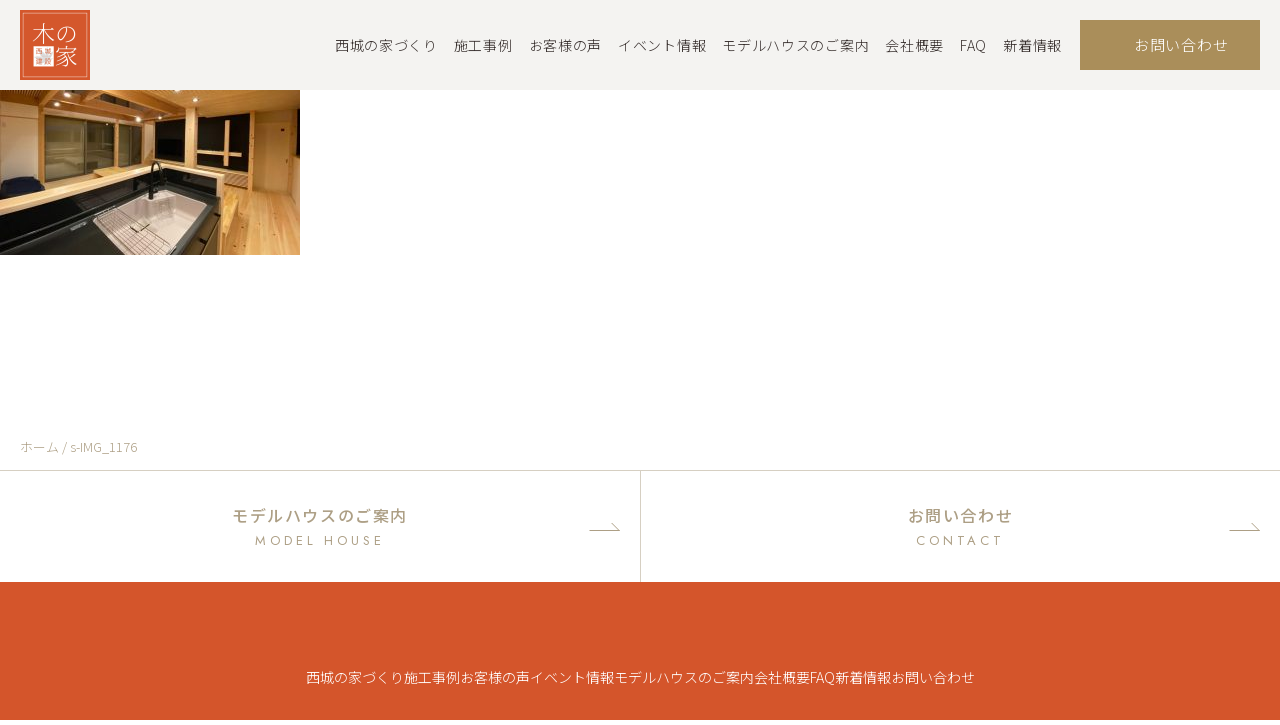

--- FILE ---
content_type: text/html; charset=UTF-8
request_url: https://saijoukensetsu.com/voice/%E8%A5%BF%E5%B0%BE%E5%B8%82i%E6%A7%98%E9%82%B8/attachment/s-img_1176
body_size: 9509
content:
<!DOCTYPE html>
<html lang="ja">
<head prefix="og: http://ogp.me/ns#">

<meta charset="utf-8">
<meta http-equiv="X-UA-Compatible" content="IE=edge">
<meta name="format-detection" content="telephone=no,address=no,email=no">
<meta name="viewport" content="width=device-width, initial-scale=1, minimum-scale=1">
<meta name="thumbnail" content="https://saijoukensetsu.com/wp-content/themes/saijoukensetsu_v3/img/common/search-thumb.jpg">
<link rel="preconnect" href="https://fonts.googleapis.com">
<link rel="preconnect" href="https://fonts.gstatic.com" crossorigin>
<link href="https://fonts.googleapis.com/css2?family=Jost:wght@200;400;500&family=Noto+Sans+JP:wght@300;500;700&family=Noto+Serif+JP:wght@200;500&display=swap" rel="stylesheet">
<link rel="stylesheet" href="https://cdn.jsdelivr.net/npm/yakuhanjp@3.4.1/dist/css/yakuhanjp-noto.min.css">
<link rel="stylesheet" href="https://saijoukensetsu.com/wp-content/themes/saijoukensetsu_v3/style.css">
<link rel="stylesheet" href="https://saijoukensetsu.com/wp-content/themes/saijoukensetsu_v3/css/reset.css">
<link rel="stylesheet" href="https://saijoukensetsu.com/wp-content/themes/saijoukensetsu_v3/css/common.css?20260201">
<script src="https://code.jquery.com/jquery-3.6.0.min.js" integrity="sha256-/xUj+3OJU5yExlq6GSYGSHk7tPXikynS7ogEvDej/m4=" crossorigin="anonymous"></script>



<title>s-IMG_1176 | 岡崎市・豊田市の自然素材注文住宅｜木の家専門工務店 西城建設</title>

		<!-- All in One SEO 4.9.0 - aioseo.com -->
	<meta name="robots" content="max-image-preview:large" />
	<meta name="author" content="admin"/>
	<link rel="canonical" href="https://saijoukensetsu.com/voice/%e8%a5%bf%e5%b0%be%e5%b8%82i%e6%a7%98%e9%82%b8/attachment/s-img_1176" />
	<meta name="generator" content="All in One SEO (AIOSEO) 4.9.0" />

		<!-- Google tag (gtag.js) -->
<script async src="https://www.googletagmanager.com/gtag/js?id=G-5Y1EC1YT7W"></script>
<script>
window.dataLayer = window.dataLayer || [];
function gtag(){dataLayer.push(arguments);}
gtag('js', new Date());

gtag('config', 'G-5Y1EC1YT7W');
</script>
		<meta property="og:locale" content="ja_JP" />
		<meta property="og:site_name" content="岡崎市・豊田市の木の家 西城建設" />
		<meta property="og:type" content="article" />
		<meta property="og:title" content="s-IMG_1176 | 岡崎市・豊田市の自然素材注文住宅｜木の家専門工務店 西城建設" />
		<meta property="og:url" content="https://saijoukensetsu.com/voice/%e8%a5%bf%e5%b0%be%e5%b8%82i%e6%a7%98%e9%82%b8/attachment/s-img_1176" />
		<meta property="og:image" content="https://saijoukensetsu.com/wp-content/uploads/2023/12/OGP_image.jpg" />
		<meta property="og:image:secure_url" content="https://saijoukensetsu.com/wp-content/uploads/2023/12/OGP_image.jpg" />
		<meta property="og:image:width" content="1200" />
		<meta property="og:image:height" content="630" />
		<meta property="article:published_time" content="2020-11-13T08:35:42+00:00" />
		<meta property="article:modified_time" content="2020-11-13T08:35:42+00:00" />
		<meta property="article:publisher" content="https://www.facebook.com/saijoukensetsu?fref=ts" />
		<script type="application/ld+json" class="aioseo-schema">
			{"@context":"https:\/\/schema.org","@graph":[{"@type":"BreadcrumbList","@id":"https:\/\/saijoukensetsu.com\/voice\/%e8%a5%bf%e5%b0%be%e5%b8%82i%e6%a7%98%e9%82%b8\/attachment\/s-img_1176#breadcrumblist","itemListElement":[{"@type":"ListItem","@id":"https:\/\/saijoukensetsu.com#listItem","position":1,"name":"\u30db\u30fc\u30e0","item":"https:\/\/saijoukensetsu.com","nextItem":{"@type":"ListItem","@id":"https:\/\/saijoukensetsu.com\/voice\/%e8%a5%bf%e5%b0%be%e5%b8%82i%e6%a7%98%e9%82%b8\/attachment\/s-img_1176#listItem","name":"s-IMG_1176"}},{"@type":"ListItem","@id":"https:\/\/saijoukensetsu.com\/voice\/%e8%a5%bf%e5%b0%be%e5%b8%82i%e6%a7%98%e9%82%b8\/attachment\/s-img_1176#listItem","position":2,"name":"s-IMG_1176","previousItem":{"@type":"ListItem","@id":"https:\/\/saijoukensetsu.com#listItem","name":"\u30db\u30fc\u30e0"}}]},{"@type":"ItemPage","@id":"https:\/\/saijoukensetsu.com\/voice\/%e8%a5%bf%e5%b0%be%e5%b8%82i%e6%a7%98%e9%82%b8\/attachment\/s-img_1176#itempage","url":"https:\/\/saijoukensetsu.com\/voice\/%e8%a5%bf%e5%b0%be%e5%b8%82i%e6%a7%98%e9%82%b8\/attachment\/s-img_1176","name":"s-IMG_1176 | \u5ca1\u5d0e\u5e02\u30fb\u8c4a\u7530\u5e02\u306e\u81ea\u7136\u7d20\u6750\u6ce8\u6587\u4f4f\u5b85\uff5c\u6728\u306e\u5bb6\u5c02\u9580\u5de5\u52d9\u5e97 \u897f\u57ce\u5efa\u8a2d","inLanguage":"ja","isPartOf":{"@id":"https:\/\/saijoukensetsu.com\/#website"},"breadcrumb":{"@id":"https:\/\/saijoukensetsu.com\/voice\/%e8%a5%bf%e5%b0%be%e5%b8%82i%e6%a7%98%e9%82%b8\/attachment\/s-img_1176#breadcrumblist"},"author":{"@id":"https:\/\/saijoukensetsu.com\/author\/admin#author"},"creator":{"@id":"https:\/\/saijoukensetsu.com\/author\/admin#author"},"datePublished":"2020-11-13T17:35:42+09:00","dateModified":"2020-11-13T17:35:42+09:00"},{"@type":"Organization","@id":"https:\/\/saijoukensetsu.com\/#organization","name":"\u897f\u57ce\u5efa\u8a2d\u682a\u5f0f\u4f1a\u793e","description":"\u5ca1\u5d0e\u5e02\u30fb\u8c4a\u7530\u5e02\u3067\u5275\u696d25\u5e74\u4ee5\u4e0a\uff5c\u6771\u6fc3\u6867\u3068\u6f06\u55b0\u3067\u3064\u304f\u308b\u81ea\u7136\u7d20\u6750\u306e\u6ce8\u6587\u4f4f\u5b85","url":"https:\/\/saijoukensetsu.com\/","telephone":"+81564511039","logo":{"@type":"ImageObject","url":"https:\/\/saijoukensetsu.com\/wp-content\/uploads\/2023\/12\/logo_black.png","@id":"https:\/\/saijoukensetsu.com\/voice\/%e8%a5%bf%e5%b0%be%e5%b8%82i%e6%a7%98%e9%82%b8\/attachment\/s-img_1176\/#organizationLogo","width":560,"height":560,"caption":"\u5ca1\u5d0e\u5e02\u306e\u300c\u6728\u306e\u5bb6\u300d\u306a\u3089\u897f\u57ce\u5efa\u8a2d"},"image":{"@id":"https:\/\/saijoukensetsu.com\/voice\/%e8%a5%bf%e5%b0%be%e5%b8%82i%e6%a7%98%e9%82%b8\/attachment\/s-img_1176\/#organizationLogo"},"sameAs":["https:\/\/www.facebook.com\/saijoukensetsu?fref=ts","https:\/\/www.instagram.com\/saijoukensetsu\/"]},{"@type":"Person","@id":"https:\/\/saijoukensetsu.com\/author\/admin#author","url":"https:\/\/saijoukensetsu.com\/author\/admin","name":"admin"},{"@type":"WebSite","@id":"https:\/\/saijoukensetsu.com\/#website","url":"https:\/\/saijoukensetsu.com\/","name":"\u30b5\u30a4\u30c8","description":"\u5ca1\u5d0e\u5e02\u30fb\u8c4a\u7530\u5e02\u3067\u5275\u696d25\u5e74\u4ee5\u4e0a\uff5c\u6771\u6fc3\u6867\u3068\u6f06\u55b0\u3067\u3064\u304f\u308b\u81ea\u7136\u7d20\u6750\u306e\u6ce8\u6587\u4f4f\u5b85","inLanguage":"ja","publisher":{"@id":"https:\/\/saijoukensetsu.com\/#organization"}}]}
		</script>
		<!-- All in One SEO -->

<link rel="alternate" type="application/rss+xml" title="岡崎市・豊田市の自然素材注文住宅｜木の家専門工務店 西城建設 &raquo; s-IMG_1176 のコメントのフィード" href="https://saijoukensetsu.com/voice/%e8%a5%bf%e5%b0%be%e5%b8%82i%e6%a7%98%e9%82%b8/attachment/s-img_1176/feed" />
<link rel="alternate" title="oEmbed (JSON)" type="application/json+oembed" href="https://saijoukensetsu.com/wp-json/oembed/1.0/embed?url=https%3A%2F%2Fsaijoukensetsu.com%2Fvoice%2F%25e8%25a5%25bf%25e5%25b0%25be%25e5%25b8%2582i%25e6%25a7%2598%25e9%2582%25b8%2Fattachment%2Fs-img_1176" />
<link rel="alternate" title="oEmbed (XML)" type="text/xml+oembed" href="https://saijoukensetsu.com/wp-json/oembed/1.0/embed?url=https%3A%2F%2Fsaijoukensetsu.com%2Fvoice%2F%25e8%25a5%25bf%25e5%25b0%25be%25e5%25b8%2582i%25e6%25a7%2598%25e9%2582%25b8%2Fattachment%2Fs-img_1176&#038;format=xml" />
<style id='wp-img-auto-sizes-contain-inline-css' type='text/css'>
img:is([sizes=auto i],[sizes^="auto," i]){contain-intrinsic-size:3000px 1500px}
/*# sourceURL=wp-img-auto-sizes-contain-inline-css */
</style>
<style id='wp-block-library-inline-css' type='text/css'>
:root{--wp-block-synced-color:#7a00df;--wp-block-synced-color--rgb:122,0,223;--wp-bound-block-color:var(--wp-block-synced-color);--wp-editor-canvas-background:#ddd;--wp-admin-theme-color:#007cba;--wp-admin-theme-color--rgb:0,124,186;--wp-admin-theme-color-darker-10:#006ba1;--wp-admin-theme-color-darker-10--rgb:0,107,160.5;--wp-admin-theme-color-darker-20:#005a87;--wp-admin-theme-color-darker-20--rgb:0,90,135;--wp-admin-border-width-focus:2px}@media (min-resolution:192dpi){:root{--wp-admin-border-width-focus:1.5px}}.wp-element-button{cursor:pointer}:root .has-very-light-gray-background-color{background-color:#eee}:root .has-very-dark-gray-background-color{background-color:#313131}:root .has-very-light-gray-color{color:#eee}:root .has-very-dark-gray-color{color:#313131}:root .has-vivid-green-cyan-to-vivid-cyan-blue-gradient-background{background:linear-gradient(135deg,#00d084,#0693e3)}:root .has-purple-crush-gradient-background{background:linear-gradient(135deg,#34e2e4,#4721fb 50%,#ab1dfe)}:root .has-hazy-dawn-gradient-background{background:linear-gradient(135deg,#faaca8,#dad0ec)}:root .has-subdued-olive-gradient-background{background:linear-gradient(135deg,#fafae1,#67a671)}:root .has-atomic-cream-gradient-background{background:linear-gradient(135deg,#fdd79a,#004a59)}:root .has-nightshade-gradient-background{background:linear-gradient(135deg,#330968,#31cdcf)}:root .has-midnight-gradient-background{background:linear-gradient(135deg,#020381,#2874fc)}:root{--wp--preset--font-size--normal:16px;--wp--preset--font-size--huge:42px}.has-regular-font-size{font-size:1em}.has-larger-font-size{font-size:2.625em}.has-normal-font-size{font-size:var(--wp--preset--font-size--normal)}.has-huge-font-size{font-size:var(--wp--preset--font-size--huge)}.has-text-align-center{text-align:center}.has-text-align-left{text-align:left}.has-text-align-right{text-align:right}.has-fit-text{white-space:nowrap!important}#end-resizable-editor-section{display:none}.aligncenter{clear:both}.items-justified-left{justify-content:flex-start}.items-justified-center{justify-content:center}.items-justified-right{justify-content:flex-end}.items-justified-space-between{justify-content:space-between}.screen-reader-text{border:0;clip-path:inset(50%);height:1px;margin:-1px;overflow:hidden;padding:0;position:absolute;width:1px;word-wrap:normal!important}.screen-reader-text:focus{background-color:#ddd;clip-path:none;color:#444;display:block;font-size:1em;height:auto;left:5px;line-height:normal;padding:15px 23px 14px;text-decoration:none;top:5px;width:auto;z-index:100000}html :where(.has-border-color){border-style:solid}html :where([style*=border-top-color]){border-top-style:solid}html :where([style*=border-right-color]){border-right-style:solid}html :where([style*=border-bottom-color]){border-bottom-style:solid}html :where([style*=border-left-color]){border-left-style:solid}html :where([style*=border-width]){border-style:solid}html :where([style*=border-top-width]){border-top-style:solid}html :where([style*=border-right-width]){border-right-style:solid}html :where([style*=border-bottom-width]){border-bottom-style:solid}html :where([style*=border-left-width]){border-left-style:solid}html :where(img[class*=wp-image-]){height:auto;max-width:100%}:where(figure){margin:0 0 1em}html :where(.is-position-sticky){--wp-admin--admin-bar--position-offset:var(--wp-admin--admin-bar--height,0px)}@media screen and (max-width:600px){html :where(.is-position-sticky){--wp-admin--admin-bar--position-offset:0px}}

/*# sourceURL=wp-block-library-inline-css */
</style><style id='global-styles-inline-css' type='text/css'>
:root{--wp--preset--aspect-ratio--square: 1;--wp--preset--aspect-ratio--4-3: 4/3;--wp--preset--aspect-ratio--3-4: 3/4;--wp--preset--aspect-ratio--3-2: 3/2;--wp--preset--aspect-ratio--2-3: 2/3;--wp--preset--aspect-ratio--16-9: 16/9;--wp--preset--aspect-ratio--9-16: 9/16;--wp--preset--color--black: #000000;--wp--preset--color--cyan-bluish-gray: #abb8c3;--wp--preset--color--white: #ffffff;--wp--preset--color--pale-pink: #f78da7;--wp--preset--color--vivid-red: #cf2e2e;--wp--preset--color--luminous-vivid-orange: #ff6900;--wp--preset--color--luminous-vivid-amber: #fcb900;--wp--preset--color--light-green-cyan: #7bdcb5;--wp--preset--color--vivid-green-cyan: #00d084;--wp--preset--color--pale-cyan-blue: #8ed1fc;--wp--preset--color--vivid-cyan-blue: #0693e3;--wp--preset--color--vivid-purple: #9b51e0;--wp--preset--gradient--vivid-cyan-blue-to-vivid-purple: linear-gradient(135deg,rgb(6,147,227) 0%,rgb(155,81,224) 100%);--wp--preset--gradient--light-green-cyan-to-vivid-green-cyan: linear-gradient(135deg,rgb(122,220,180) 0%,rgb(0,208,130) 100%);--wp--preset--gradient--luminous-vivid-amber-to-luminous-vivid-orange: linear-gradient(135deg,rgb(252,185,0) 0%,rgb(255,105,0) 100%);--wp--preset--gradient--luminous-vivid-orange-to-vivid-red: linear-gradient(135deg,rgb(255,105,0) 0%,rgb(207,46,46) 100%);--wp--preset--gradient--very-light-gray-to-cyan-bluish-gray: linear-gradient(135deg,rgb(238,238,238) 0%,rgb(169,184,195) 100%);--wp--preset--gradient--cool-to-warm-spectrum: linear-gradient(135deg,rgb(74,234,220) 0%,rgb(151,120,209) 20%,rgb(207,42,186) 40%,rgb(238,44,130) 60%,rgb(251,105,98) 80%,rgb(254,248,76) 100%);--wp--preset--gradient--blush-light-purple: linear-gradient(135deg,rgb(255,206,236) 0%,rgb(152,150,240) 100%);--wp--preset--gradient--blush-bordeaux: linear-gradient(135deg,rgb(254,205,165) 0%,rgb(254,45,45) 50%,rgb(107,0,62) 100%);--wp--preset--gradient--luminous-dusk: linear-gradient(135deg,rgb(255,203,112) 0%,rgb(199,81,192) 50%,rgb(65,88,208) 100%);--wp--preset--gradient--pale-ocean: linear-gradient(135deg,rgb(255,245,203) 0%,rgb(182,227,212) 50%,rgb(51,167,181) 100%);--wp--preset--gradient--electric-grass: linear-gradient(135deg,rgb(202,248,128) 0%,rgb(113,206,126) 100%);--wp--preset--gradient--midnight: linear-gradient(135deg,rgb(2,3,129) 0%,rgb(40,116,252) 100%);--wp--preset--font-size--small: 13px;--wp--preset--font-size--medium: 20px;--wp--preset--font-size--large: 36px;--wp--preset--font-size--x-large: 42px;--wp--preset--spacing--20: 0.44rem;--wp--preset--spacing--30: 0.67rem;--wp--preset--spacing--40: 1rem;--wp--preset--spacing--50: 1.5rem;--wp--preset--spacing--60: 2.25rem;--wp--preset--spacing--70: 3.38rem;--wp--preset--spacing--80: 5.06rem;--wp--preset--shadow--natural: 6px 6px 9px rgba(0, 0, 0, 0.2);--wp--preset--shadow--deep: 12px 12px 50px rgba(0, 0, 0, 0.4);--wp--preset--shadow--sharp: 6px 6px 0px rgba(0, 0, 0, 0.2);--wp--preset--shadow--outlined: 6px 6px 0px -3px rgb(255, 255, 255), 6px 6px rgb(0, 0, 0);--wp--preset--shadow--crisp: 6px 6px 0px rgb(0, 0, 0);}:where(.is-layout-flex){gap: 0.5em;}:where(.is-layout-grid){gap: 0.5em;}body .is-layout-flex{display: flex;}.is-layout-flex{flex-wrap: wrap;align-items: center;}.is-layout-flex > :is(*, div){margin: 0;}body .is-layout-grid{display: grid;}.is-layout-grid > :is(*, div){margin: 0;}:where(.wp-block-columns.is-layout-flex){gap: 2em;}:where(.wp-block-columns.is-layout-grid){gap: 2em;}:where(.wp-block-post-template.is-layout-flex){gap: 1.25em;}:where(.wp-block-post-template.is-layout-grid){gap: 1.25em;}.has-black-color{color: var(--wp--preset--color--black) !important;}.has-cyan-bluish-gray-color{color: var(--wp--preset--color--cyan-bluish-gray) !important;}.has-white-color{color: var(--wp--preset--color--white) !important;}.has-pale-pink-color{color: var(--wp--preset--color--pale-pink) !important;}.has-vivid-red-color{color: var(--wp--preset--color--vivid-red) !important;}.has-luminous-vivid-orange-color{color: var(--wp--preset--color--luminous-vivid-orange) !important;}.has-luminous-vivid-amber-color{color: var(--wp--preset--color--luminous-vivid-amber) !important;}.has-light-green-cyan-color{color: var(--wp--preset--color--light-green-cyan) !important;}.has-vivid-green-cyan-color{color: var(--wp--preset--color--vivid-green-cyan) !important;}.has-pale-cyan-blue-color{color: var(--wp--preset--color--pale-cyan-blue) !important;}.has-vivid-cyan-blue-color{color: var(--wp--preset--color--vivid-cyan-blue) !important;}.has-vivid-purple-color{color: var(--wp--preset--color--vivid-purple) !important;}.has-black-background-color{background-color: var(--wp--preset--color--black) !important;}.has-cyan-bluish-gray-background-color{background-color: var(--wp--preset--color--cyan-bluish-gray) !important;}.has-white-background-color{background-color: var(--wp--preset--color--white) !important;}.has-pale-pink-background-color{background-color: var(--wp--preset--color--pale-pink) !important;}.has-vivid-red-background-color{background-color: var(--wp--preset--color--vivid-red) !important;}.has-luminous-vivid-orange-background-color{background-color: var(--wp--preset--color--luminous-vivid-orange) !important;}.has-luminous-vivid-amber-background-color{background-color: var(--wp--preset--color--luminous-vivid-amber) !important;}.has-light-green-cyan-background-color{background-color: var(--wp--preset--color--light-green-cyan) !important;}.has-vivid-green-cyan-background-color{background-color: var(--wp--preset--color--vivid-green-cyan) !important;}.has-pale-cyan-blue-background-color{background-color: var(--wp--preset--color--pale-cyan-blue) !important;}.has-vivid-cyan-blue-background-color{background-color: var(--wp--preset--color--vivid-cyan-blue) !important;}.has-vivid-purple-background-color{background-color: var(--wp--preset--color--vivid-purple) !important;}.has-black-border-color{border-color: var(--wp--preset--color--black) !important;}.has-cyan-bluish-gray-border-color{border-color: var(--wp--preset--color--cyan-bluish-gray) !important;}.has-white-border-color{border-color: var(--wp--preset--color--white) !important;}.has-pale-pink-border-color{border-color: var(--wp--preset--color--pale-pink) !important;}.has-vivid-red-border-color{border-color: var(--wp--preset--color--vivid-red) !important;}.has-luminous-vivid-orange-border-color{border-color: var(--wp--preset--color--luminous-vivid-orange) !important;}.has-luminous-vivid-amber-border-color{border-color: var(--wp--preset--color--luminous-vivid-amber) !important;}.has-light-green-cyan-border-color{border-color: var(--wp--preset--color--light-green-cyan) !important;}.has-vivid-green-cyan-border-color{border-color: var(--wp--preset--color--vivid-green-cyan) !important;}.has-pale-cyan-blue-border-color{border-color: var(--wp--preset--color--pale-cyan-blue) !important;}.has-vivid-cyan-blue-border-color{border-color: var(--wp--preset--color--vivid-cyan-blue) !important;}.has-vivid-purple-border-color{border-color: var(--wp--preset--color--vivid-purple) !important;}.has-vivid-cyan-blue-to-vivid-purple-gradient-background{background: var(--wp--preset--gradient--vivid-cyan-blue-to-vivid-purple) !important;}.has-light-green-cyan-to-vivid-green-cyan-gradient-background{background: var(--wp--preset--gradient--light-green-cyan-to-vivid-green-cyan) !important;}.has-luminous-vivid-amber-to-luminous-vivid-orange-gradient-background{background: var(--wp--preset--gradient--luminous-vivid-amber-to-luminous-vivid-orange) !important;}.has-luminous-vivid-orange-to-vivid-red-gradient-background{background: var(--wp--preset--gradient--luminous-vivid-orange-to-vivid-red) !important;}.has-very-light-gray-to-cyan-bluish-gray-gradient-background{background: var(--wp--preset--gradient--very-light-gray-to-cyan-bluish-gray) !important;}.has-cool-to-warm-spectrum-gradient-background{background: var(--wp--preset--gradient--cool-to-warm-spectrum) !important;}.has-blush-light-purple-gradient-background{background: var(--wp--preset--gradient--blush-light-purple) !important;}.has-blush-bordeaux-gradient-background{background: var(--wp--preset--gradient--blush-bordeaux) !important;}.has-luminous-dusk-gradient-background{background: var(--wp--preset--gradient--luminous-dusk) !important;}.has-pale-ocean-gradient-background{background: var(--wp--preset--gradient--pale-ocean) !important;}.has-electric-grass-gradient-background{background: var(--wp--preset--gradient--electric-grass) !important;}.has-midnight-gradient-background{background: var(--wp--preset--gradient--midnight) !important;}.has-small-font-size{font-size: var(--wp--preset--font-size--small) !important;}.has-medium-font-size{font-size: var(--wp--preset--font-size--medium) !important;}.has-large-font-size{font-size: var(--wp--preset--font-size--large) !important;}.has-x-large-font-size{font-size: var(--wp--preset--font-size--x-large) !important;}
/*# sourceURL=global-styles-inline-css */
</style>

<style id='classic-theme-styles-inline-css' type='text/css'>
/*! This file is auto-generated */
.wp-block-button__link{color:#fff;background-color:#32373c;border-radius:9999px;box-shadow:none;text-decoration:none;padding:calc(.667em + 2px) calc(1.333em + 2px);font-size:1.125em}.wp-block-file__button{background:#32373c;color:#fff;text-decoration:none}
/*# sourceURL=/wp-includes/css/classic-themes.min.css */
</style>
<link rel='stylesheet' id='slb_core-css' href='https://saijoukensetsu.com/wp-content/plugins/simple-lightbox/client/css/app.css?ver=2.9.4' type='text/css' media='all' />
<link rel="https://api.w.org/" href="https://saijoukensetsu.com/wp-json/" /><link rel="alternate" title="JSON" type="application/json" href="https://saijoukensetsu.com/wp-json/wp/v2/media/5947" /><link rel="EditURI" type="application/rsd+xml" title="RSD" href="https://saijoukensetsu.com/xmlrpc.php?rsd" />
<meta name="generator" content="WordPress 6.9" />
<link rel='shortlink' href='https://saijoukensetsu.com/?p=5947' />
<link rel="icon" href="https://saijoukensetsu.com/wp-content/uploads/2023/12/cropped-site-icon-32x32.jpg" sizes="32x32" />
<link rel="icon" href="https://saijoukensetsu.com/wp-content/uploads/2023/12/cropped-site-icon-192x192.jpg" sizes="192x192" />
<link rel="apple-touch-icon" href="https://saijoukensetsu.com/wp-content/uploads/2023/12/cropped-site-icon-180x180.jpg" />
<meta name="msapplication-TileImage" content="https://saijoukensetsu.com/wp-content/uploads/2023/12/cropped-site-icon-270x270.jpg" />

<!-- User Heat Tag -->
<script type="text/javascript">
	(function(add, cla){window['UserHeatTag']=cla;window[cla]=window[cla]||function(){(window[cla].q=window[cla].q||[]).push(arguments)},window[cla].l=1*new Date();var ul=document.createElement('script');var tag = document.getElementsByTagName('script')[0];ul.async=1;ul.src=add;tag.parentNode.insertBefore(ul,tag);})('//uh.nakanohito.jp/uhj2/uh.js', '_uhtracker');_uhtracker({id:'uhC5s0Kxin'});
</script>
<!-- End User Heat Tag -->

</head>

<body class="attachment wp-singular attachment-template-default single single-attachment postid-5947 attachmentid-5947 attachment-jpeg wp-theme-saijoukensetsu_v3">

<header class="header-wrapper">
	<div class="header-container">
	<div class="header-logo-container">
				<h1 class="header-logo">
			<a href="https://saijoukensetsu.com"><img src="https://saijoukensetsu.com/wp-content/themes/saijoukensetsu_v3/img/common/logo_orange.png" alt="岡崎市・豊田市の「木の家」注文住宅工務店 西城建設"></a>
		</h1>
					<p class="header-logo-text sp-only serif">
				東濃桧と漆喰でつくる和モダンの家
			</p>
		</div>
		<div class="pc-only-nav">
			<nav class="pc-nav">
				<ul>
					<li>
						<a href="https://saijoukensetsu.com/about/build">西城の家づくり</a>
						<ul class="nav-child">
							<li><a href="https://saijoukensetsu.com/about/two-relief">家づくりに役立つ2つの安心<span class="arrow_white"></span></a></li>
							<li><a href="https://saijoukensetsu.com/about/build">「本来の日本の家づくり」とは<span class="arrow_white"></span></a></li>
							<li><a href="https://saijoukensetsu.com/about/refresh">「家族が整う注文住宅」とは<span class="arrow_white"></span></a></li>
							<li><a href="https://saijoukensetsu.com/about/materials">自然素材について<span class="arrow_white"></span></a></li>
							<li><a href="https://saijoukensetsu.com/about/care">お手入れについて<span class="arrow_white"></span></a></li>
							<li><a href="https://saijoukensetsu.com/about/garden">インナーガーデン<span class="arrow_white"></span></a></li>
						</ul>
					</li>
					<li><a href="https://saijoukensetsu.com/gallery">施工事例</a></li>
					<li><a href="https://saijoukensetsu.com/voice">お客様の声</a></li>
					<li>
						<a href="https://saijoukensetsu.com/event/event_info">イベント情報</a>
						<ul class="nav-child">
							<li><a href="https://saijoukensetsu.com/event/event_info">イベント・見学会情報<span class="arrow_white"></span></a></li>
							<li><a href="https://saijoukensetsu.com/event/afforestation">植林ツアー写真集<span class="arrow_white"></span></a></li>
							<li><a href="https://saijoukensetsu.com/event/anniversary">10周年感謝祭写真集<span class="arrow_white"></span></a></li>
						</ul>
					</li>
					<li><a href="https://saijoukensetsu.com/model-house">モデルハウスのご案内</a></li>
					<li><a href="https://saijoukensetsu.com/company">会社概要</a></li>
					<li><a href="https://saijoukensetsu.com/faq">FAQ</a></li>
					<li><a href="https://saijoukensetsu.com/blogcat/blog">新着情報</a></li>
				</ul>
				<div class="contact"><a href="https://saijoukensetsu.com/contact" class="header-link-btn"><span class="icon_mail"></span>お問い合わせ</a></div>
			</nav>
		</div>
		<div class="sp-only-nav">
			<div class="openbtn"><span></span><span></span><span></span></div>
			<nav class="g-nav" id="g-nav">
				<div class="g-nav-list" id="g-nav-list">
					<figure class="logo">
						<a href="https://saijoukensetsu.com">
							<img src="https://saijoukensetsu.com/wp-content/themes/saijoukensetsu_v3/img/common/logo_black.png" alt="岡崎市・豊田市の「木の家」注文住宅工務店 西城建設">
						</a>
					</figure>
					<div class="g-nav-list-inner">
						<ul>
							<li>
								<div class="page_link_container">
									<div class="page_category">
										<a href="https://saijoukensetsu.com">ホーム</a>
									</div>
								</div>
							</li>
							<li>
								<div class="page_link_container">
									<div class="page_category">
										<p>西城の家づくり</p>
										<div class="add_mark"></div>
									</div>
									<div class="page_link">
										<ul>
											<li><a class="page_link_btn" href="https://saijoukensetsu.com/about/two-relief">家づくりに役立つ2つの安心<span class="arrow"></span></a></li>
											<li><a class="page_link_btn" href="https://saijoukensetsu.com/about/build">「本来の日本の家づくり」とは<span class="arrow"></span></a></li>
											<li><a class="page_link_btn" href="https://saijoukensetsu.com/about/refresh">「家族が整う注文住宅」とは<span class="arrow"></span></a></li>
											<li><a class="page_link_btn" href="https://saijoukensetsu.com/about/materials">自然素材について<span class="arrow"></span></a></li>
											<li><a class="page_link_btn" href="https://saijoukensetsu.com/about/care">お手入れについて<span class="arrow"></span></a></li>
											<li><a class="page_link_btn" href="https://saijoukensetsu.com/about/garden">インナーガーデン<span class="arrow"></span></a></li>
										</ul>
									</div>
								</div>
							</li>
							<li>
								<div class="page_link_container">
									<div class="page_category">
										<a href="https://saijoukensetsu.com/gallery">施工事例</a>
									</div>
								</div>
							</li>
							<li>
								<div class="page_link_container">
									<div class="page_category">
										<a href="https://saijoukensetsu.com/voice">お客様の声</a>
									</div>
								</div>
							</li>
							<li>
								<div class="page_link_container">
									<div class="page_category">
										<p>イベント情報</p>
										<div class="add_mark"></div>
									</div>
									<div class="page_link">
										<ul>
											<li><a class="page_link_btn" href="https://saijoukensetsu.com/event/event_info">イベント・見学会情報<span class="arrow"></span></a></li>
											<li><a class="page_link_btn" href="https://saijoukensetsu.com/event/afforestation">植林ツアー写真集<span class="arrow"></span></a></li>
											<li><a class="page_link_btn" href="https://saijoukensetsu.com/event/anniversary">10周年感謝祭写真集<span class="arrow"></span></a></li>
										</ul>
									</div>
								</div>
							</li>
							<li>
								<div class="page_link_container">
									<div class="page_category">
										<a href="https://saijoukensetsu.com/model-house">モデルハウスのご案内</a>
									</div>
								</div>
							</li>
							<li>
								<div class="page_link_container">
									<div class="page_category">
										<a href="https://saijoukensetsu.com/company">会社概要</a>
									</div>
								</div>
							</li>
							<li>
								<div class="page_link_container">
									<div class="page_category">
										<a href="https://saijoukensetsu.com/faq">FAQ</a>
									</div>
								</div>
							</li>
							<li>
								<div class="page_link_container">
									<div class="page_category">
										<a href="https://saijoukensetsu.com/blogcat/blog">新着情報</a>
									</div>
								</div>
							</li>
							<li>
								<div class="page_link_container">
									<div class="page_category">
										<a href="https://saijoukensetsu.com/contact">お問い合わせ</a>
									</div>
								</div>
							</li>
						</ul>
					</div>
					<figure class="banner">
						<a href="https://saijoukensetsu.com/company#meeting_sec">
							<img src="https://saijoukensetsu.com/wp-content/themes/saijoukensetsu_v3/img/common/meeting_banner_sp.svg" alt="打ち合わせに日本一こだわる、私たちでありたい">
						</a>
					</figure>
					<figure class="banner">
						<a href="https://saijoukensetsu.com/model-house">
							<img src="https://saijoukensetsu.com/wp-content/themes/saijoukensetsu_v3/img/common/nav_banner.webp" alt="モデルハウスのご案内">
						</a>
					</figure>
				</div>
			</nav>
		</div>

	</div>

</header>

<div id="conts">
		<h2>s-IMG_1176</h2>
	<div><p class="attachment"><a href="https://saijoukensetsu.com/wp-content/uploads/2020/11/s-IMG_1176.jpg" data-slb-active="1" data-slb-asset="1260759599" data-slb-internal="0"><img fetchpriority="high" decoding="async" width="300" height="225" src="https://saijoukensetsu.com/wp-content/uploads/2020/11/s-IMG_1176-300x225.jpg" class="attachment-medium size-medium" alt="" srcset="https://saijoukensetsu.com/wp-content/uploads/2020/11/s-IMG_1176-300x225.jpg 300w, https://saijoukensetsu.com/wp-content/uploads/2020/11/s-IMG_1176-768x576.jpg 768w, https://saijoukensetsu.com/wp-content/uploads/2020/11/s-IMG_1176.jpg 1024w" sizes="(max-width: 300px) 100vw, 300px" /></a></p>
</div>
	</div>
<div class="above-footer-block">
	<div class="aioseo-breadcrumbs"><span class="aioseo-breadcrumb">
	<a href="https://saijoukensetsu.com" title="ホーム">ホーム</a>
</span><span class="aioseo-breadcrumb-separator">/</span><span class="aioseo-breadcrumb">
	s-IMG_1176
</span></div>	<nav>
		<a href="https://saijoukensetsu.com/model-house">
			<p class="txt-jp">モデルハウスのご案内</p>
			<p class="txt-en en">MODEL HOUSE</p>
			<span class="arrow_gray arrow"></span>
		</a>
		<a href="https://saijoukensetsu.com/contact">
			<p class="txt-jp">お問い合わせ</p>
			<p class="txt-en en">CONTACT</p>
			<span class="arrow_gray arrow"></span>
		</a>
	</nav>
</div>

<footer class="footer-wrapper">
	<div class="footer-container">

		<nav class="footer-nav">
			<ul>
				<li><a href="https://saijoukensetsu.com/about/build">西城の家づくり</a></li>
				<li><a href="https://saijoukensetsu.com/gallery">施工事例</a></li>
				<li><a href="https://saijoukensetsu.com/voice">お客様の声</a></li>
				<li><a href="https://saijoukensetsu.com/event/event_info">イベント情報</a></li>
				<li><a href="https://saijoukensetsu.com/model-house">モデルハウスのご案内</a></li>
				<li><a href="https://saijoukensetsu.com/company">会社概要</a></li>
				<li><a href="https://saijoukensetsu.com/faq">FAQ</a></li>
				<li><a href="https://saijoukensetsu.com/blogcat/blog">新着情報</a></li>
				<li><a href="https://saijoukensetsu.com/contact">お問い合わせ</a></li>
			</ul>
		</nav>

		<div class="message">
			<p class="serif">実績114棟 岡崎市・豊田市の注文住宅専門店<br>安らぎと癒しの住空間をデザインした自然素材の家</p>
		</div>


		<div class="company-profile">
			<p class="company-name">西城建設株式会社<span>木の家</span></p>
			<address>
				〒444-0822 愛知県岡崎市若松東1-3-6<br>
				TEL.0564-51-1039／FAX.0564-51-1393
			</address>
		</div>

		<div class="sns">
			<figure class="urac"><img src="https://saijoukensetsu.com/wp-content/themes/saijoukensetsu_v3/img/common/logo_urac_white.png" alt="雨楽な家"></figure>
			<ul>
				<li>
					<a href="https://www.instagram.com/saijoukensetsu/" target="_blank" rel="noopener noreferrer" class="circle" aria-label="Instagram"><span class="sns_instagram"></span></a>
				</li>
				<li>
					<a href="https://www.facebook.com/saijoukensetsu?fref=ts" target="_blank" rel="noopener noreferrer" class="circle" aria-label="Facebook"><span class="sns_facebook"></span></a>
				</li>
				<li>
					<a href="https://youtube.com/@saijokensetsu" target="_blank" rel="noopener noreferrer" class="circle" aria-label="Youtube"><span class="sns_youtube"></span></a>
				</li>
			</ul>
		</div>

		<nav class="footer-sub-nav">
			<ul>
				<li><a href="https://saijoukensetsu.com/privacy-policy">プライバシーポリシー</a></li>
				<li><a href="https://saijoukensetsu.com/sitemap">サイトマップ</a></li>
			</ul>
		</nav>

		<div class="copyrights">
			<p class="en">&copy; SAIJOUKENSETSU.inc</p>
		</div>

	</div>
</footer>

<div class="under-floating-block sp-only">
	<ul>
		<li><a href="https://saijoukensetsu.com/gallery" class="gallery"><span class="icon_gallery"></span>施工事例</a></li>
		<li><a href="https://saijoukensetsu.com/voice" class="voice"><span class="icon_voice"></span>お客様の声</a></li>
	</ul>
</div>


<script src="https://saijoukensetsu.com/wp-content/themes/saijoukensetsu_v3/js/burger-menu.js" defer></script>

<script type="speculationrules">
{"prefetch":[{"source":"document","where":{"and":[{"href_matches":"/*"},{"not":{"href_matches":["/wp-*.php","/wp-admin/*","/wp-content/uploads/*","/wp-content/*","/wp-content/plugins/*","/wp-content/themes/saijoukensetsu_v3/*","/*\\?(.+)"]}},{"not":{"selector_matches":"a[rel~=\"nofollow\"]"}},{"not":{"selector_matches":".no-prefetch, .no-prefetch a"}}]},"eagerness":"conservative"}]}
</script>
<script type="module"  src="https://saijoukensetsu.com/wp-content/plugins/all-in-one-seo-pack/dist/Lite/assets/table-of-contents.95d0dfce.js?ver=4.9.0" id="aioseo/js/src/vue/standalone/blocks/table-of-contents/frontend.js-js"></script>
<script type="text/javascript" src="https://saijoukensetsu.com/wp-includes/js/jquery/jquery.min.js?ver=3.7.1" id="jquery-core-js"></script>
<script type="text/javascript" src="https://saijoukensetsu.com/wp-includes/js/jquery/jquery-migrate.min.js?ver=3.4.1" id="jquery-migrate-js"></script>
<script type="text/javascript" src="https://saijoukensetsu.com/wp-content/plugins/simple-lightbox/client/js/prod/lib.core.js?ver=2.9.4" id="slb_core-js"></script>
<script type="text/javascript" src="https://saijoukensetsu.com/wp-content/plugins/simple-lightbox/client/js/prod/lib.view.js?ver=2.9.4" id="slb_view-js"></script>
<script type="text/javascript" src="https://saijoukensetsu.com/wp-content/plugins/simple-lightbox/themes/baseline/js/prod/client.js?ver=2.9.4" id="slb-asset-slb_baseline-base-js"></script>
<script type="text/javascript" src="https://saijoukensetsu.com/wp-content/plugins/simple-lightbox/themes/default/js/prod/client.js?ver=2.9.4" id="slb-asset-slb_default-base-js"></script>
<script type="text/javascript" src="https://saijoukensetsu.com/wp-content/plugins/simple-lightbox/template-tags/item/js/prod/tag.item.js?ver=2.9.4" id="slb-asset-item-base-js"></script>
<script type="text/javascript" src="https://saijoukensetsu.com/wp-content/plugins/simple-lightbox/template-tags/ui/js/prod/tag.ui.js?ver=2.9.4" id="slb-asset-ui-base-js"></script>
<script type="text/javascript" src="https://saijoukensetsu.com/wp-content/plugins/simple-lightbox/content-handlers/image/js/prod/handler.image.js?ver=2.9.4" id="slb-asset-image-base-js"></script>
<script type="text/javascript" id="slb_footer">/* <![CDATA[ */if ( !!window.jQuery ) {(function($){$(document).ready(function(){if ( !!window.SLB && SLB.has_child('View.init') ) { SLB.View.init({"ui_autofit":true,"ui_animate":true,"slideshow_autostart":false,"slideshow_duration":"6","group_loop":true,"ui_overlay_opacity":"0.8","ui_title_default":false,"theme_default":"slb_default","ui_labels":{"loading":"Loading","close":"Close","nav_next":"Next","nav_prev":"Previous","slideshow_start":"Start slideshow","slideshow_stop":"Stop slideshow","group_status":"Item %current% of %total%"}}); }
if ( !!window.SLB && SLB.has_child('View.assets') ) { {$.extend(SLB.View.assets, {"1260759599":{"id":5947,"type":"image","internal":true,"source":"https:\/\/saijoukensetsu.com\/wp-content\/uploads\/2020\/11\/s-IMG_1176.jpg","title":"s-IMG_1176","caption":"","description":""}});} }
/* THM */
if ( !!window.SLB && SLB.has_child('View.extend_theme') ) { SLB.View.extend_theme('slb_baseline',{"name":"\u30d9\u30fc\u30b9\u30e9\u30a4\u30f3","parent":"","styles":[{"handle":"base","uri":"https:\/\/saijoukensetsu.com\/wp-content\/plugins\/simple-lightbox\/themes\/baseline\/css\/style.css","deps":[]}],"layout_raw":"<div class=\"slb_container\"><div class=\"slb_content\">{{item.content}}<div class=\"slb_nav\"><span class=\"slb_prev\">{{ui.nav_prev}}<\/span><span class=\"slb_next\">{{ui.nav_next}}<\/span><\/div><div class=\"slb_controls\"><span class=\"slb_close\">{{ui.close}}<\/span><span class=\"slb_slideshow\">{{ui.slideshow_control}}<\/span><\/div><div class=\"slb_loading\">{{ui.loading}}<\/div><\/div><div class=\"slb_details\"><div class=\"inner\"><div class=\"slb_data\"><div class=\"slb_data_content\"><span class=\"slb_data_title\">{{item.title}}<\/span><span class=\"slb_group_status\">{{ui.group_status}}<\/span><div class=\"slb_data_desc\">{{item.description}}<\/div><\/div><\/div><div class=\"slb_nav\"><span class=\"slb_prev\">{{ui.nav_prev}}<\/span><span class=\"slb_next\">{{ui.nav_next}}<\/span><\/div><\/div><\/div><\/div>"}); }if ( !!window.SLB && SLB.has_child('View.extend_theme') ) { SLB.View.extend_theme('slb_default',{"name":"\u30c7\u30d5\u30a9\u30eb\u30c8 (\u30e9\u30a4\u30c8)","parent":"slb_baseline","styles":[{"handle":"base","uri":"https:\/\/saijoukensetsu.com\/wp-content\/plugins\/simple-lightbox\/themes\/default\/css\/style.css","deps":[]}]}); }})})(jQuery);}/* ]]> */</script>
<script type="text/javascript" id="slb_context">/* <![CDATA[ */if ( !!window.jQuery ) {(function($){$(document).ready(function(){if ( !!window.SLB ) { {$.extend(SLB, {"context":["public","user_guest"]});} }})})(jQuery);}/* ]]> */</script>

</body>
</html>


--- FILE ---
content_type: image/svg+xml
request_url: https://saijoukensetsu.com/wp-content/themes/saijoukensetsu_v3/img/common/icon_facebook_gray.svg
body_size: 414
content:
<?xml version="1.0" encoding="UTF-8"?>
<svg id="_レイヤー_1" data-name="レイヤー_1" xmlns="http://www.w3.org/2000/svg" version="1.1" viewBox="0 0 22.1 48">
  <!-- Generator: Adobe Illustrator 29.6.1, SVG Export Plug-In . SVG Version: 2.1.1 Build 9)  -->
  <defs>
    <style>
      .st0 {
        fill: #a49894;
      }
    </style>
  </defs>
  <path class="st0" d="M21.3,24h-6.7v24H4.6v-23.9l-4.6-.2v-8.3h4.5v-4.9C4.7,3.4,8.2,0,15.4,0h6.6v8.2h-4.5c-1.5,0-3,.8-2.9,2.8s0,2.8,0,4.4h7.6c-.3,3-.6,5.7-.9,8.6Z"/>
</svg>